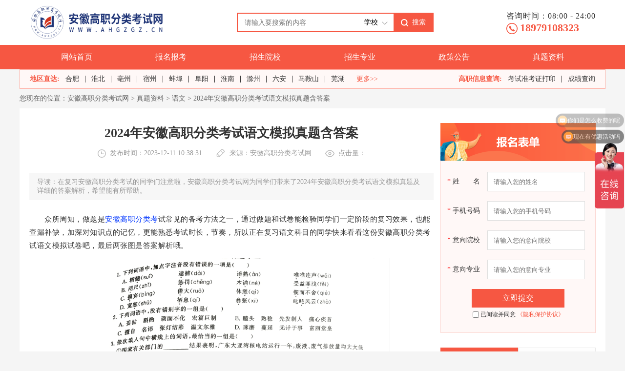

--- FILE ---
content_type: text/html; charset=utf-8
request_url: http://www.ahgzgz.cn/show-1866-906-1.html
body_size: 10677
content:
<!DOCTYPE html>
<html lang="zh-CN">

<head>
  

<meta charset="UTF-8">
<base target="_blank">
<meta name="viewport" content="width=device-width">
<title>2024年安徽高职分类考试语文模拟真题含答案 - 安徽高职分类考试网</title>
<meta name="keywords" content="安徽高职分类考试语文真题">
<meta name="description" content="在复习安徽高职分类考试的同学们注意啦，安徽高职分类考试网为同学们带来了2024年安徽高职分类考试语文模拟真题及详细的答案解析，希望能有所帮助。">
<link rel="stylesheet" href="http://www.ahgzgz.cn/statics/files/css/sbm6.css">
<link rel="stylesheet" href="http://www.ahgzgz.cn/statics/files/css/public.css?1726630374">
    <link rel="stylesheet" href="http://www.ahgzgz.cn/statics/files/css/show.css?1712974211">
</head>

<body>
  <header>
    <div class="head_down">
    <div class="main_body head_down_content">
            <a href="http://www.ahgzgz.cn/" class="logo"><img src="http://www.ahgzgz.cn/uploadfile/2023/0926/20230926035530666.png" alt="安徽高职分类考试网"></a>
            <div class="search_from">
        <label>
          <input type="text" name="search_content" maxlength="200" placeholder="请输入要搜索的内容" class="search_content">
          <div class="search_type">
            <input type="text" name="search_type" value="学校" data-value="school" class="search_type_value" readonly>
            <ul>
              <li data-value="school">学校</li>
              <li data-value="major">专业</li>
              <li data-value="news">文章</li>
            </ul>
          </div>
        </label>
        <button>搜索</button>
      </div>
      <div class="head_down_right">
        <p class="online_time">咨询时间：08:00 - 24:00</p>
        <p class="head_phone">18979108323</p>
      </div>
    </div>
  </div>
  <nav>
    <ul class="main_body">
                  <li><a href="http://www.ahgzgz.cn/">网站首页</a></li>
            <li><a href="http://www.ahgzgz.cn/bmbk/">报名报考</a></li>
            <li><a href="http://www.ahgzgz.cn/schools/">招生院校</a></li>
            <li><a href="http://www.ahgzgz.cn/gzzy/">招生专业</a></li>
            <li><a href="http://www.ahgzgz.cn/kszc/">政策公告</a></li>
            <li><a href="http://www.ahgzgz.cn/ztzl/">真题资料</a></li>
          </ul>
  </nav>
    <div class="min_nav">
  <div class="min_nav_one">
    <ul>
      <li><span>地区直达:</span></li>
                  <li><a href="http://www.ahgzgz.cn/hfs/">合肥</a></li>
                  <li><a href="http://www.ahgzgz.cn/hbs/">淮北</a></li>
                  <li><a href="http://www.ahgzgz.cn/bzs/">亳州</a></li>
                  <li><a href="http://www.ahgzgz.cn/szs/">宿州</a></li>
                  <li><a href="http://www.ahgzgz.cn/bbs/">蚌埠</a></li>
                  <li><a href="http://www.ahgzgz.cn/fys/">阜阳</a></li>
                  <li><a href="http://www.ahgzgz.cn/hns/">淮南</a></li>
                  <li><a href="http://www.ahgzgz.cn/czs/">滁州</a></li>
                  <li><a href="http://www.ahgzgz.cn/las/">六安</a></li>
                  <li><a href="http://www.ahgzgz.cn/mass/">马鞍山</a></li>
                  <li><a href="http://www.ahgzgz.cn/whs/">芜湖</a></li>
          </ul>
    <a href="http://www.ahgzgz.cn/ahdszx/" class="min_nav_one_alink">更多>></a>
  </div>
    <div class="min_nav_two">
    <ul>
      <li><span>高职信息查询:</span></li>
            <li><a href="http://www.ahgzgz.cn/zkzdyxt/">考试准考证打印</a></li>
            <li><a href="http://www.ahgzgz.cn/cjcxxt/">成绩查询</a></li>
          </ul>
  </div>
  </div>      <div class="crumb main_body">

  <span>您现在的位置：</span>

  <!-- 首页 -->
  <a href="http://www.ahgzgz.cn/">安徽高职分类考试网</a>&nbsp;>&nbsp;

  <!-- 路径 -->
  <a href="http://www.ahgzgz.cn/ztzl/">真题资料</a>&nbsp;>&nbsp;<a href="http://www.ahgzgz.cn/yw/">语文</a> 
    <!-- 文章 -->
  &nbsp;>&nbsp;<span>2024年安徽高职分类考试语文模拟真题含答案</span>
  
  
</div>  </header>  <main class="main_body">
    <div class="main_left">
      <article>
        <header>
          <h1>2024年安徽高职分类考试语文模拟真题含答案</h1>
          <div class="article_infos">
            <div class="time">
              <svg viewBox="0 0 1024 1024">
                <path d="M512 938.666667A426.666667 426.666667 0 1 0 512 85.333333a426.666667 426.666667 0 0 0 0 853.333334z m0 85.333333A512 512 0 1 1 512 0a512 512 0 0 1 0 1024z"></path>
                <path d="M426.666667 512m42.666666 0l256 0q42.666667 0 42.666667 42.666667l0 0q0 42.666667-42.666667 42.666666l-256 0q-42.666667 0-42.666666-42.666666l0 0q0-42.666667 42.666666-42.666667Z"></path>
                <path d="M512 256m0 42.666667l0 256q0 42.666667-42.666667 42.666666l0 0q-42.666667 0-42.666666-42.666666l0-256q0-42.666667 42.666666-42.666667l0 0q42.666667 0 42.666667 42.666667Z"></path>
              </svg>
              <span>发布时间：</span>
              <time datetime="2023-12-11 10:38:31">2023-12-11 10:38:31</time>
            </div>
            <address class="author">
              <svg viewBox="0 0 1024 1024">
                <path d="M890.092308 236.307692L756.184615 102.4C708.923077 47.261538 630.153846 47.261538 582.892308 102.4L118.153846 559.261538c-15.753846 15.753846-23.630769 39.384615-23.630769 63.015385v212.676923c0 39.384615 23.630769 63.015385 63.015385 63.015385h212.676923c23.630769 0 39.384615-7.876923 55.138461-23.630769l456.861539-456.861539c55.138462-55.138462 55.138462-133.907692 7.876923-181.169231zM157.538462 827.076923V622.276923c0 7.876923 0 7.876923 7.876923 15.753846l189.046153 189.046154H157.538462z m267.815384-39.384615l-15.753846-15.753846-196.923077-189.046154-15.753846-15.753846 307.2-307.2 220.553846 220.553846L425.353846 787.692308z m417.476923-425.353846l-70.892307 78.76923L551.384615 220.553846l70.892308-70.892308c23.630769-23.630769 63.015385-23.630769 86.646154 0l133.907692 133.907693c23.630769 15.753846 23.630769 55.138462 0 78.769231z"></path>
              </svg>
              <span>来源：</span>
              <span>安徽高职分类考试网</span>
            </address>
            <div class="hits">
              <svg viewBox="0 0 1117 1024">
                <path d="M1108.945455 470.109091C1099.636364 453.818182 915.781818 93.090909 559.709091 93.090909S19.781818 453.818182 10.472727 470.109091c-13.963636 25.6-13.963636 58.181818 0 83.781818 9.309091 16.290909 193.163636 377.018182 549.236364 377.018182s539.927273-360.727273 549.236364-377.018182c11.636364-25.6 11.636364-58.181818 0-83.781818zM559.709091 837.818182C257.163636 837.818182 94.254545 512 94.254545 512S257.163636 186.181818 559.709091 186.181818s465.454545 325.818182 465.454545 325.818182-162.909091 325.818182-465.454545 325.818182z"></path>
                <path d="M559.709091 325.818182c-102.4 0-186.181818 83.781818-186.181818 186.181818s83.781818 186.181818 186.181818 186.181818 186.181818-83.781818 186.181818-186.181818-83.781818-186.181818-186.181818-186.181818z m0 279.272727c-51.2 0-93.090909-41.890909-93.090909-93.090909s41.890909-93.090909 93.090909-93.090909 93.090909 41.890909 93.090909 93.090909-41.890909 93.090909-93.090909 93.090909z"></path>
              </svg>
              <span>点击量：</span>
              <span id="hits"></span>
            </div>
          </div>
        </header>
                <section class="introduction">
          <p>导读：在复习安徽高职分类考试的同学们注意啦，安徽高职分类考试网为同学们带来了2024年安徽高职分类考试语文模拟真题及详细的答案解析，希望能有所帮助。</p>
        </section>
                <section class="content">
          <p><p>　　众所周知，做题是<a href="http://www.ahgzgz.cn/" target="_self">安徽高职分类考</a>试常见的备考方法之一，通过做题和试卷能检验同学们一定阶段的复习效果，也能查漏补缺，加深对知识点的记忆，更能熟悉考试时长，节奏，所以正在复习语文科目的同学快来看看这份安徽高职分类考试语文模拟试卷吧，最后两张图是答案解析哦。</p><p style="text-align: center;"><img src="/uploadfile/2023/1211/20231211104610659.png" width="651" height="774" border="0" vspace="0" alt="安徽高职分类考试语文真题" style="width: 651px; height: 774px;"/><br/><img src="/uploadfile/2023/1211/20231211104616491.png" width="645" height="852" border="0" vspace="0" alt="安徽高职分类考试语文真题" style="width: 645px; height: 852px;"/><br/><img src="/uploadfile/2023/1211/20231211104621312.png"/><br/><img src="/uploadfile/2023/1211/20231211104627260.png" width="653" height="837" border="0" vspace="0" alt="安徽高职分类考试语文真题" style="width: 653px; height: 837px;"/><br/><img src="/uploadfile/2023/1211/20231211104634735.png"/><br/><img src="/uploadfile/2023/1211/20231211104642273.png" width="652" height="794" border="0" vspace="0" alt="安徽高职分类考试语文真题" style="width: 652px; height: 794px;"/><br/><img src="/uploadfile/2023/1211/20231211104648483.png"/><br/><img src="/uploadfile/2023/1211/20231211104655140.png" width="864" height="757" border="0" vspace="0" alt="安徽高职分类考试语文真题" style="width: 864px; height: 757px;"/><br/></p><p>　　以上就是“2024年安徽高职分类考试语文模拟真题含答案”的全部内容，更多关于安徽高职分类考试的相关内容，如<a href="http://www.ahgzgz.cn/ztzl/" target="_self">安徽高职分类考试真题资料</a>、报名时间、考试时间、复习备考、报名流程、分数线、报考条件、职业技能测试、志愿填报、考试政策、考试科目、安徽高职分类考试成绩查询等敬请关注安徽高职分类考试网。</p></p>
        </section>
        <footer>
          <section class="prev_and_next">
            <a href="http://www.ahgzgz.cn/show-1866-793-1.html">上一篇：2024年安徽高职分类考试语文科目模拟冲刺真题</a>
            <a href="http://www.ahgzgz.cn/show-1866-908-1.html">下一篇：2024年安徽高职分类考试语文真题模拟试卷</a>
          </section>
          <section class="statement">
                                                <p>安徽高职分类考试网申明：</p>
                                                <p>(一) 由于各方面情况的调整与变化本网提供的考试信息仅供参考，敬请以教育考试院及院校官方公布的正式信息为准。</p>
                                                <p>(二) 本网注明信息来源为其他媒体的稿件均为转载体，免费转载出于非商业性学习目的，版权归原作者所有。如有内容与版权问题等请与本站联系。联系方式：邮件1227136834@qq.com</p>
                                                <p>(三) 未经授权不得转载，如需转载请注明出处。</p>
                                  </section>
        </footer>
      </article>
      <section class="relevant_article">
        <div class="box_title">
          <p>相关文章推荐</p>
        </div>
        <div class="ra_content">
          <div class="index_article_cate_content">
            <ul class="iacc_son">
              <!-- 最新更新文章 -->
                                                                                    <li class="iaccs_one">
                <a href="http://www.ahgzgz.cn/show-1869-2270-1.html"><img src="/uploadfile/2025/0416/20250416031443943.jpg" alt="安徽2025年高职招生考试时间以及注意事项！"></a>
                <div>
                  <a href="http://www.ahgzgz.cn/show-1869-2270-1.html" class="iaccs_one_tle">安徽2025年高职招生考试时间以及注意事项！</a>
                  <span class="iaccs_one_des">安徽高职网建议考生密切关注2024年底至2025年初的官方...<a href="http://www.ahgzgz.cn/show-1869-2270-1.html">查看详情>></a></span>
                </div>
              </li>
                                                        <li><a href="http://www.ahgzgz.cn/show-1878-2269-1.html">合肥高职院校专业推荐！</a><span>2025-04-14</span></li>
                                                        <li><a href="http://www.ahgzgz.cn/show-1877-2268-1.html">安徽高职单招落榜了怎么办？</a><span>2025-04-11</span></li>
                                                        <li><a href="http://www.ahgzgz.cn/show-1877-2267-1.html">2025年安徽高职报考专业推荐！</a><span>2025-04-07</span></li>
                                                        <li><a href="http://www.ahgzgz.cn/show-1859-2266-1.html">安徽春招高职学校推荐！</a><span>2025-04-03</span></li>
                                                        <li><a href="http://www.ahgzgz.cn/show-1859-2265-1.html">在选择安徽高职之前需要注意什么？</a><span>2025-04-02</span></li>
                                        </ul>
          </div>
          <div class="index_article_cate_content">
            <ul class="iacc_son">
              <!-- 地市资讯 -->
                                                                                      <li class="iaccs_one">
                <a href="http://www.ahgzgz.cn/show-1878-271-1.html"><img src="/uploadfile/2023/0915/20230915024734654.png" alt="安徽合肥市分类考试报名时间"></a>
                <div>
                  <a href="http://www.ahgzgz.cn/show-1878-271-1.html" class="iaccs_one_tle">安徽合肥市分类考试报名时间</a>
                  <span class="iaccs_one_des">安徽分类考试网​分享：安徽合肥市分类考试报名时间，...<a href="http://www.ahgzgz.cn/show-1878-271-1.html">查看详情>></a></span>
                </div>
              </li>
                                                        <li><a href="http://www.ahgzgz.cn/show-1878-276-1.html">安徽合肥市分类考试报名条件</a><span>2023-09-15</span></li>
                                                        <li><a href="http://www.ahgzgz.cn/show-1878-290-1.html">安徽合肥市分类考试报考流程</a><span>2023-09-15</span></li>
                                                        <li><a href="http://www.ahgzgz.cn/show-1878-298-1.html">安徽合肥市分类考试志愿填报办法</a><span>2023-09-15</span></li>
                                                        <li><a href="http://www.ahgzgz.cn/show-1878-311-1.html">安徽合肥市分类考试入学测试办法</a><span>2023-09-15</span></li>
                                                        <li><a href="http://www.ahgzgz.cn/show-1878-903-1.html">合肥高职分类考试高考补报名时间即将开始</a><span>2023-12-11</span></li>
                                        </ul>
          </div>
        </div>
      </section>
    </div>

    <aside class="main_right" >
      <div class="list_register">
  <img src="http://www.ahgzgz.cn/statics/files/img/list_register.png" alt="list_register">
  <div class="list_register_content">
    <label>
      <span>姓&emsp;&emsp;名</span>
      <input type="text" name="lr_name" maxlength="25" placeholder="请输入您的姓名">
    </label>
    <label>
      <span>手机号码</span>
      <input type="text" name="lr_phone" maxlength="11" placeholder="请输入您的手机号码" oninput="this.value = this.value.replace(/[^0-9]/g, '')">
    </label>
    <label>
      <span>意向院校</span>
      <input type="text" name="lr_school" maxlength="100" placeholder="请输入您的意向院校">
    </label>
    <label>
      <span>意向专业</span>
      <input type="text" name="lr_major" maxlength="100" placeholder="请输入您的意向专业">
    </label>
    <button>立即提交</button>
    <div class="read_privacy">
      <input type="checkbox" name="privacy_agree">
      <p>已阅读并同意 <span class="other_privacy_view">《隐私保护协议》</span></p>
    </div>
  </div>
</div>      <div class="wechat_qrcode">
  <div class="wechat_qrcode_tltle">
        <p class="wqt_active">考生交流群</p>
        <p class="">微信公众号</p>
      </div>
    <div class="wechat_qrcode_content">
    <img src="/uploadfile/2024/1104/20241104101627297.png" alt="考生交流群">
    <p>扫一扫进入考生交流群</p>
    <span>扫一扫进入考生交流群，获取考试相关资讯！</span>
  </div>
    <div class="wechat_qrcode_content">
    <img src="/uploadfile/2023/1206/20231206103004176.jpg" alt="微信公众号">
    <p>扫一扫关注微信公众号</p>
    <span>关注微信公众号，获取最新安徽高职分类考试资讯！</span>
  </div>
  </div>      <div class="rcmd_school">
        <div class="box_title">
          <p>热招院校推荐</p>
        </div>
        <ul class="rcmd_school_content">
                              <li>
            <a href="http://www.ahgzgz.cn/ahgfkjzyxy/"><img src="/uploadfile/2023/0912/20230912035053283.jpg" alt="安徽国防科技职业学院"></a>
            <div>
              <a href="http://www.ahgzgz.cn/ahgfkjzyxy/">安徽国防科技职业学院</a>
              <p>公办 | 理工类 | 专科</p>
            </div>
          </li>
                              <li>
            <a href="http://www.ahgzgz.cn/aqyygdzkxx/"><img src="/uploadfile/2023/0912/20230912035130137.jpg" alt="安庆医药高等专科学校"></a>
            <div>
              <a href="http://www.ahgzgz.cn/aqyygdzkxx/">安庆医药高等专科学校</a>
              <p>公办 | 医药类 | 专科</p>
            </div>
          </li>
                              <li>
            <a href="http://www.ahgzgz.cn/ahjdzyjsxy/"><img src="/uploadfile/2023/0912/20230912035149978.jpg" alt="安徽机电职业技术学院"></a>
            <div>
              <a href="http://www.ahgzgz.cn/ahjdzyjsxy/">安徽机电职业技术学院</a>
              <p>公办 | 理工类 | 专科</p>
            </div>
          </li>
                              <li>
            <a href="http://www.ahgzgz.cn/maszyjsxy/"><img src="/uploadfile/2023/0912/20230912035206279.jpg" alt="马鞍山职业技术学院"></a>
            <div>
              <a href="http://www.ahgzgz.cn/maszyjsxy/">马鞍山职业技术学院</a>
              <p>公办 | 理工类 | 专科</p>
            </div>
          </li>
                              <li>
            <a href="http://www.ahgzgz.cn/ahsjzyxy/"><img src="/uploadfile/2023/0912/20230912035230704.jpg" alt="安徽审计职业学院"></a>
            <div>
              <a href="http://www.ahgzgz.cn/ahsjzyxy/">安徽审计职业学院</a>
              <p>公办 | 财经类 | 专科</p>
            </div>
          </li>
                    <li><a href="http://www.ahgzgz.cn/schools/">查看更多>></a></li>
        </ul>
      </div>
      <div class="rcmd_major">
        <div class="box_title">
          <p>热门专业</p>
        </div>
        <ul class="rcmd_major_content">
                    <li><a href="http://www.ahgzgz.cn/show-2331-290-1.html" title="口腔医学技术">口腔医学技术</a></li>
                    <li><a href="http://www.ahgzgz.cn/show-2300-153-1.html" title="宠物医疗技术">宠物医疗技术</a></li>
                    <li><a href="http://www.ahgzgz.cn/show-2115-192-1.html" title="医学影像技术">医学影像技术</a></li>
                    <li><a href="http://www.ahgzgz.cn/show-2316-220-1.html" title="临床医学">临床医学</a></li>
                    <li><a href="http://www.ahgzgz.cn/show-2133-503-1.html" title="机场运行服务与管理">机场运行服务与管理</a></li>
                    <li><a href="http://www.ahgzgz.cn/show-2151-10-1.html" title="城市轨道交通运营管理">城市轨道交通运营管理</a></li>
                    <li><a href="http://www.ahgzgz.cn/show-2248-6-1.html" title="护理">护理</a></li>
                    <li><a href="http://www.ahgzgz.cn/show-2110-596-1.html" title="城市轨道交通运营管理">城市轨道交通运营管理</a></li>
                  </ul>
      </div>
    </aside>
  </main>
  <footer>
            
                    <div class="side_menu_right_box">
  <ul class="side_menu_right">
            <li>
            <a href="http://www.ahgzgz.cn/kf/" class="smr_item">
        <img src="/uploadfile/2024/0206/20240206042652206.png" alt="在线咨询" class="smr_icon">
        <span>在线咨询</span>
      </a>
          </li>
        <li>
            <div class="smr_item">
        <img src="/uploadfile/2024/0319/20240319023207635.png" alt="小助手" class="smr_icon">
        <span>小助手</span>
        <img src="/uploadfile/2024/0319/20240319023046689.jpg" alt="小助手二维码" class="smr_qrcode">
      </div>
          </li>
        <li>
            <div class="smr_item">
        <img src="/uploadfile/2024/0206/20240206042920435.png" alt="小程序" class="smr_icon">
        <span>小程序</span>
        <img src="/uploadfile/2024/0102/20240102114431216.jpg" alt="小程序二维码" class="smr_qrcode">
      </div>
          </li>
        <li>
            <div class="smr_item">
        <img src="/uploadfile/2024/0206/20240206042604346.png" alt="公众号" class="smr_icon">
        <span>公众号</span>
        <img src="/uploadfile/2023/1206/20231206103004176.jpg" alt="公众号二维码" class="smr_qrcode">
      </div>
          </li>
      </ul>
  <button class="close_menu_right">
    <svg viewBox="0 0 1025 1024">
      <path d="M511.978705 1024C229.689806 1024 0 794.310194 0 511.978705 0 229.689806 229.689806 0 511.978705 0s511.978705 229.689806 511.978705 511.978705c0.04259 282.331489-229.647215 512.021295-511.978705 512.021295z m0-945.505968c-239.017094 0-433.484673 194.467579-433.484673 433.442082 0 239.017094 194.467579 433.527264 433.484673 433.527264 239.017094 0 433.484673-194.467579 433.484673-433.527264 0-238.974504-194.424989-433.442083-433.484673-433.442082z"></path>
      <path d="M561.681654 511.978705l151.749449-152.175353a35.946263 35.946263 0 0 0 0-50.725117 35.690721 35.690721 0 0 0-50.597347 0L511.084307 461.296178 359.334858 309.120825a35.690721 35.690721 0 0 0-50.597346 0 35.946263 35.946263 0 0 0 0 50.725118l151.749449 152.175352-151.749449 152.132762a35.775902 35.775902 0 1 0 50.597346 50.725118L511.084307 562.703822l151.749449 152.175353a35.775902 35.775902 0 1 0 50.597347-50.725118l-151.749449-152.175352z"></path>
    </svg>
  </button>
</div>
              
  <div class="privacy" style="display: none;">
  <div class="privacy_centainer">
    <p class="privacy_title">隐私保护协议</p>
    <div class="privacy_content">
      <p style="white-space: normal;">　　鉴于网络的特性，本网站将无可避免地与您产生直接或间接的互动关系，故特此说明本网站对用户个人信息所采取的收集、使用和保护政策，请您务必仔细阅读：</p><p style="white-space: normal;">　　您理解并同意：我们将在本政策中依次向您说明每项功能可能收集的个人信息范围、收集目的、收集方式，以及拒绝提供个人信息可能导致的结果。请您知悉，您拒绝提供各项功能实现所必要的对应信息时，仍然可以查看网站各栏目信息。我们会遵循正当、合法、必要的原则，出于本政策所述的以下目的，收集和使用您在使用我们服务过程中主动提供或因使用我们产品和/或服务而产生的个人信息。如果我们要将您的个人信息用于本政策未载明的其他用途，或基于特定目的将已经收集的信息用于其他目的，我们将以合理的方式向您告知，并在使用前再次征得您的同意。</p><p style="white-space: normal;">　　一、个人信息的收集和使用</p><p style="white-space: normal;">　　我们根据合法、正当、必要的原则，仅收集为您提供服务所必要的信息。包括：</p><p style="white-space: normal;">　　1、您在使用我们服务时主动提供的信息</p><p style="white-space: normal;">　　(2)您通过电话咨询方式提供的姓名、电话、住址、微信/QQ、备注等信息。</p><p style="white-space: normal;">　　(3)您在使用网上咨询服务所提供的姓名、电话、住址、微信/QQ、备注等信息。</p><p style="white-space: normal;">　　(4)您参与我们线上活动时填写的调查问卷中可能包含您的姓名、电话、地址等信息。</p><p style="white-space: normal;">　　我们的部分服务可能需要您提供特定的个人敏感信息来实现特定功能。</p><p style="white-space: normal;">　　若您选择不提供该类信息，则可能无法正常使用服务中的特定功能，但不影响您使用服务中的其他功能。政策所述目的和方式来处理您的个人敏感信息。</p><p style="white-space: normal;">　　本次报名数据服务由本网站提供，本网站不承担由于内容的不一致性所引起的一切争议和法律责任，报名结果以最终辅导报名系统为准。</p><p style="white-space: normal;">　　2、信息使用用途</p><p style="white-space: normal;">　　我们严格遵守法律法规的规定及与用户的约定，将收集的信息用于以下用途。若我们超出以下用途使用您的信息，我们将再次向您进行说明，并征得您的同意。</p><p style="white-space: normal;">　　报考层次：方便我们快速匹配对应客服，提供更加准确、快捷的服务。</p><p style="white-space: normal;">　　报考专业：方便我们快速匹配对应客服，提供更加准确、快捷的服务。</p><p style="white-space: normal;">　　报考院校：方便我们快速匹配对应客服，提供更加准确、快捷的服务。</p><p style="white-space: normal;">　　姓名：方便客服对您身份的确认，避免产生不必要误会。</p><p style="white-space: normal;">　　移动电话：电话号码是客服联系您唯一的途径，请放心，您的电话号码会严格保密</p><p style="white-space: normal;">　　当前学历：学历是印证你是否提交通过的门槛，也是客服对您做一个初步评判，快速匹配对应客服。</p><p style="white-space: normal;">　　报考支付：您在网站上进行报名支付时，您可以选择微信及支付宝等合作方所提供的服务进行支付。我们需要收集您的报名支付信息、对账信息及其他法律要求的必要信息并与这些合作机构共享，以确认您的支付指令并帮助您完成支付。</p><p style="white-space: normal;">　　为了让您有更好的体验、改善我们的服务或经您同意的其他用途，在符合相关法律法规的前提下，我们可能将通过某些服务所收集的信息用于我们的其他服务。例如，将您在使用我们某项服务时的信息，用于另一项服务中向您展示个性化的内容或广告、用于用户研究分析与统计等服务。</p><p style="white-space: normal;">　　二、我们如何存储信息</p><p style="white-space: normal;">　　1、信息存储的地点</p><p style="white-space: normal;">　　我们会按照法律法规规定，将收集的用户个人信息存储于中国境内。</p><p style="white-space: normal;">　　2、信息存储的期限</p><p style="white-space: normal;">　　一般而言，我们仅为实现目的所必需的时间保留您的个人信息，在超过上述期限后，我们会您的信息进行删除或进行匿名化处理。如果法律、行政法规规定的保存期限未届满，或者删除个人信息从技术上难以实现的，我们会停止除储存和除去必要的安全保护措施之外的个人信息处理。</p><p style="white-space: normal;">　　3、安全措施</p><p style="white-space: normal;">　　为了保障您的信息安全，我们将按照行业通行标准，努力采取合理的物理、电子和管理方面的安全措施来保护您的信息，并尽商业上的合理，努力使您的信息不会被泄混、毁损或者丢失。您个人信息的访问权限仅限于为根本政策完成工作任务，或进行技术维护工作。需要处理您人信息的人员，我们收集的信息保存于不向公众开放的安全运行环境之中，为避免访问，我们将其保存在有防火墙保护并可能加密的服务器之中。</p><p style="white-space: normal;">　　我们努力为用户的信息安全提供保障，以防止信息的丢失、不当使用、篡改、未经授权访问或披露。</p><p style="white-space: normal;">　　我们仅在本《隐私政策》所述目的所必需的期间和法律法规要求的时限内保留您的个人信息。</p><p style="white-space: normal;">　　本网站将对您所提供的资料进行严格的管理及保护，本网站将使用相应的技术，防止您的个人资料丢失、被盗用或遭篡改。</p><p style="white-space: normal;">　　当政府机关依照法定程序要求本网站披露个人资料时，本网站将根据执法单位之要求或为公共安全之目的提供个人资料。在此情况下之任何披露，本网站均得免责。</p><p style="white-space: normal;">　　由于您将用户密码告知他人或与他人共享注册账户，由此导致的任何个人资料泄露。任何由于计算机问题、黑客攻击、计算机病毒侵入或发作、因政府管制而造成的暂时性关闭等影响网络正常经营之不可抗力而造成的个人资料泄露、丢失、被盗用或被篡改情况时本网站亦无须承担任何责任。</p><p style="white-space: normal;">　　三、未成年人保护</p><p style="white-space: normal;">　　本网站将建立和维持一合理的程序，以保护未成年人个人资料的保密性及安全性。本网站郑重声明：任何16岁以下的未成年人参加网上活动应事先得到家长或其法定监护人的可经查证的同意。若您是未成年人的监护人，当您对您所监护的未成年人的个人信息有相关疑问时，请通过与我们联系。</p><p style="white-space: normal;">　　四、适用范围</p><p style="white-space: normal;">　　我们的所有服务均适用本政策。但某些服务有其特定的隐私指引/声明，该特定隐私指引/声明更具体地说明我们在该服务中如何处理您的信息。如本政策与特定服务的隐私指引/声明有不一致之处，请以该特定隐私指引/声明为准。</p><p style="white-space: normal;">　　您必须完全同意以上协议才能使用本网站的在线报名服务。</p><p style="white-space: normal;">　　五、您的权利</p><p style="white-space: normal;">　　1.查阅</p><p style="white-space: normal;">　　您可以联系我们以查阅您的个人信息。</p><p style="white-space: normal;">　　2、删除权</p><p style="white-space: normal;">　　如果您主动删除您的个人信息，我们将依据法律法规规定删除您的信息作匿名化处理.</p><p style="white-space: normal;">　　六、适用法律</p><p style="white-space: normal;">　　本隐私政策适用中华人民共和国法律</p><p style="white-space: normal;">　　七、变更</p><p style="white-space: normal;">　　我们会适时对本隐私政策进行修订，公司会将修改后的隐私政策予以发布，但未经您明确同意，我们不会削减您按照本隐私政策所应享有的权利。若您在新版本和政策生效后继续使用本服务，即表示同意接受经修订的隐私政策的约束。</p><p style="white-space: normal;">　　八、关于免责</p><p style="white-space: normal;">　　就下列相关事宜的发生，本网站不承担任何法律责任：</p><p style="white-space: normal;">　　本网站根据法律规定或相关政府的要求提供您的个人信息;</p><p style="white-space: normal;">　　由于您将用户密码告知他人或与他人共享注册帐户，由此导致的任何个人信息的泄漏，或其他非因本网站原因导致的个人信息的泄漏;</p><p style="white-space: normal;">　　任何第三方根据本网站各服务条款及声明中所列明的情况使用您的个人信息，由此所产生的纠纷;</p><p style="white-space: normal;">　　任何由于黑客攻击、电脑病毒侵入或政府管制而造成的暂时性网站关闭;</p><p style="white-space: normal;">　　因不可抗力导致的任何后果;</p><p style="white-space: normal;">　　本网站在各服务条款及声明中列明的使用方式或免责情形。</p><p style="white-space: normal;">　　本网站会不时更新本隐私权声明。更新时，我们还会修改隐私权声明顶部的&quot;最近更新&quot;的日期。</p><p style="white-space: normal;">　　九、联系我们</p><p style="white-space: normal;">　　我们设立了专门的个人信息保护团队和个人信息保护负责人，如果你对本隐私政策或个人信息保护相关事宜有任何疑问或投诉、建议时，你可以通过邮箱【1105058242@qq.com】与我们联系：</p><p style="white-space: normal;">　　我们将尽快审核所涉问题，并在收到你的投诉反馈后的十五天内予以回复，感谢你的理解。</p>    </div>
    <button>已阅读并同意</button>
  </div>
</div>  <div class="main_body foot_infos">
                                <dl>
      <dt>关于我们</dt>
            <dd><a href="http://www.ahgzgz.cn/aboutus/" rel="">网站动态</a></dd>
            <dd><a href="http://www.ahgzgz.cn/ystk/" rel="">隐私协议</a></dd>
            <dd><a href="http://www.ahgzgz.cn/mzsm/" rel="">免责声明</a></dd>
            <dd><a href="http://www.ahgzgz.cn/lxwm/" rel="">联系我们</a></dd>
          </dl>
        <dl>
      <dt>本站热点</dt>
            <dd><a href="http://www.ahgzgz.cn/schools/" rel="">安徽高职分类招生院校</a></dd>
            <dd><a href="http://www.ahgzgz.cn/gzzy/" rel="">安徽高职分类招生专业</a></dd>
            <dd><a href="http://www.ahgzgz.cn/show-1875-526-1.html" rel="">安徽高职分类招生报考条件</a></dd>
            <dd><a href="http://www.ahgzgz.cn/ahdszx/" rel="">安徽高职分类招生简章</a></dd>
          </dl>
        <dl>
      <dt>本站推荐</dt>
            <dd><a href="http://www.ahgzgz.cn/kssj/" rel="">安徽高职分类考试时间</a></dd>
            <dd><a href="http://www.ahgzgz.cn/show-1877-377-1.html" rel="">安徽高职分类招生对象</a></dd>
            <dd><a href="http://www.ahgzgz.cn/bkzn/" rel="">安徽高职分类报考指南</a></dd>
            <dd><a href="http://www.ahgzgz.cn/kszc/" rel="">安徽高职分类招生政策</a></dd>
          </dl>
        <dl>
      <dt>安徽高职分类考试小程序</dt>
      <dd>关注小程序，获取最新高职分类考试资讯！</dd>
      <dd><img src="/uploadfile/2024/0102/20240102114431216.jpg" alt="安徽高职分类考试小程序"></dd>
    </dl>
  </div>
  <div class="friendly_links">
              </div>
  <div class="foot_copyright">
    <small>&copy;Copyright 2012 - 2026 <a href="http://www.ahgzgz.cn/">安徽高职分类考试网</a> www.ahgzgz.cn All Rights Reserved | <a href="http://www.ahgzgz.cn/sitemaps.html">网站导航</a></small>
    <small>声明：本站为安徽高职分类考试民间交流网站，权威官方信息请各位考生以安徽教育招生考试院新通知为准。</small>
    <small>网站地址：安徽合肥市包河区徽州大道信旺九华国际2616 咨询电话：18979108323 合作洽谈：18979108323 杨老师</small>
    <small>版权所有：合肥传爱教育咨询有限公司&emsp;ICP证：<a href="https://beian.miit.gov.cn/" rel="nofollow">皖ICP备19014010号-28</a></small>
    <small>本站图片均来自于网络，如有侵权，请发送邮件到1227136834@qq.com进行处理</small>
        <small class="gwab">
      <img src="http://www.ahgzgz.cn/statics/files/img/gwab.png" alt="公网安备图标">
      <a href="https://beian.mps.gov.cn/#/query/webSearch?code=34010402704043" rel="external nofollow">皖公网安备34010402704043号</a>    </small>
      </div>
</footer>

<script>let gsid = "12";</script>
<script src="http://www.ahgzgz.cn/statics/files/js/sbm6.js"></script>
<script src="http://www.ahgzgz.cn/statics/files/js/jqm.js"></script>
<script src="http://www.ahgzgz.cn/statics/files/js/JSEncrypt.js"></script>
<script src="http://www.ahgzgz.cn/statics/files/js/CryptoJS.js"></script>
<script src="http://www.ahgzgz.cn/statics/files/js/Encryption.js"></script>
<script src="http://www.ahgzgz.cn/statics/files/js/public.js?1726630488"></script>



<script>
var _hmt = _hmt || [];
(function() {
  var hm = document.createElement("script");
  hm.src = "https://hm.baidu.com/hm.js?611d1ac9f8c91d027ba5383ce13ef5db";
  var s = document.getElementsByTagName("script")[0]; 
  s.parentNode.insertBefore(hm, s);
})();
</script>
  <script src="http://www.ahgzgz.cn/api.php?op=count&id=906&modelid=58"></script>
</body>

</html>

--- FILE ---
content_type: text/css
request_url: http://www.ahgzgz.cn/statics/files/css/public.css?1726630374
body_size: 4262
content:
/* 初始化样式开始 */
body {
  min-width: 1200px;
  margin: 0;
  color: #333;
  background-color: #f5f5f5;
}

body img {
  user-select: none;
}

ul,
ol,
li {
  margin: 0;
  padding: 0;
  list-style: none;
}

p,
dl,
dd {
  margin: 0;
}

h1,
h2,
h3,
h4 {
  margin: 0;
  font-size: 100%;
}

img {
  border: none;
}

a {
  color: #333;
  text-decoration: none;
}

a:active,
a:hover {
  outline: none;
}

a:hover {
  text-decoration: underline;
}

table {
  width: initial;
  max-width: 100%;
  border-collapse: collapse;
  table-layout: fixed;
  border-spacing: 0;
}

th,
td {
  padding: 8px;
  text-align: center;
  box-sizing: border-box;
  border: 1px solid #eee;
}

button,
input {
  outline: none;
  box-sizing: border-box;
  padding: 0;
  border: none;
  background: none;
}

/* 初始化样式结束 */


/* 头部开始 */

.main_body {
  width: 1200px;
  margin: 0 auto;
}

.head_up_content {
  height: 32px;
  display: flex;
  align-items: center;
  justify-content: space-between;
  padding: 0 20px;
  box-sizing: border-box;
}

.head_up p {
  font-size: 12px;
}

.head_up a:hover {
  text-decoration-color: #F65742;
}

.head_down {
  background-color: #fff;
}

.head_down_content {
  height: 92px;
  display: flex;
  align-items: center;
  justify-content: space-between;
  padding: 0 20px;
  box-sizing: border-box;
}

.logo,
.logo img {
  display: block;
  height: 70px;
}

.search_from {
  width: 403px;
  height: 40px;
  background: #FFFFFF;
  border: 2px solid #F65742;
  box-sizing: border-box;
  display: flex;
  align-items: center;
  justify-content: space-between;
}

.search_from label {
  flex: 1;
  height: 100%;
  display: flex;
  align-items: center;
  justify-content: space-between;
}

.search_content {
  flex: 1;
  font-size: 14px;
  height: 100%;
  padding: 0 21px 0 14px;
}

.search_from button {
  width: 80px;
  height: 100%;
  flex-shrink: 0;
  cursor: pointer;
  font-size: 14px;
  color: #FFFFFF;
  padding-left: 23px;
  background: #F65742 url(/statics/files/img/search_btn.png) no-repeat;
  background-position: 15px 11px;
}

.search_from button:hover {
  background-color: rgb(235, 64, 42);
}

.search_type {
  width: 60px;
  height: 100%;
  display: flex;
  flex-direction: column;
  position: relative;
}

.search_type ul {
  flex-shrink: 0;
  width: 74px;
  display: none;
  border: 1px solid #F65742;
  background-color: #fff;
  position: relative;
  right: 16px;
  top: 1px;
}

.search_type ul li {
  font-size: 14px;
  line-height: 26px;
  padding-left: 16px;
}

.search_type ul li:hover {
  color: #fff;
  background-color: #F65742;
}

.search_type_value {
  width: 100%;
  height: 100%;
  flex-shrink: 0;
  font-size: 14px;
  cursor: default;
  background: url(/statics/files/img/search_icon.png) no-repeat;
  background-position: 36px 16px;
}

.search_type_value:focus {
  color: #F65742;
}

.online_time {
  font-size: 16px;
  letter-spacing: 1px;
}

.head_phone {
  font-size: 22px;
  font-weight: bold;
  color: #F65742;
  padding-left: 28px;
  background: url(/statics/files/img/head_phone.png) no-repeat;
  background-position: 0 3px;
}

nav {
  width: 100%;
  height: 50px;
  background-color: #F65742;
}

nav ul {
  display: flex;
  align-items: center;
  box-sizing: border-box;
  padding: 0 20px;
}

nav ul li {
  flex: 1;
  line-height: 50px;
}

nav ul li a {
  display: block;
  width: 100%;
  height: 100%;
  color: #fff;
  text-align: center;
  text-decoration: none;
}

nav ul li a:hover {
  text-decoration: none;
  background-color: #EA3A23;
}

nav .nav_school_title {
  flex: initial;
  width: 310px;
  color: #fff;
  text-align: center;
  font-weight: bold;
  background-color: #EA3A23;
}

/* 头部结束 */


/* 底部开始 */

body > footer {
  background-color: #333;
}

body > footer a:hover {
  text-decoration-color: #F65742;
}

.foot_infos {
  display: flex;
  padding: 34px 20px 0;
  box-sizing: border-box;
}

.foot_infos dl {
  flex: 1;
}

.foot_infos dl:last-child dd {
  color: #999;
  font-size: 14px;
}

.foot_infos dt {
  font-size: 16px;
  font-weight: 500;
  color: #FFFFFF;
  position: relative;
  margin-bottom: 42px;
}

.foot_infos dt::after {
  content: "";
  display: block;
  width: 20px;
  height: 4px;
  background-color: #fff;
  position: absolute;
  bottom: -16px;
}

.foot_infos dd {
  margin-bottom: 15px;
}

.foot_infos dd:last-child {
  margin-bottom: 0;
}

.foot_infos dd a {
  color: #999;
  font-size: 14px;
}

.foot_infos dd img {
  width: 120px;
  height: 120px;
}

.foot_copyright {
  border-top: 1px solid #515151;
  padding: 14px 0 23px;
}

.foot_copyright small {
  display: block;
  font-size: 12px;
  line-height: 21px;
  text-align: center;
  color: #868686;
}

.foot_copyright small a {
  color: #868686;
}

.foot_copyright small.gwab img {
  width: 16px;
  vertical-align: text-bottom;
}

.friendly_links {
  padding: 12px 0;
  display: flex;
  align-items: center;
}

.friendly_links ul {
  display: flex;
  flex-wrap: wrap;
  padding: 0 20px;
  box-sizing: border-box;
}

.friendly_links ul li,
.friendly_links ul a {
  height: 14px;
  line-height: 14px;
  display: flex;
  color: #999;
  font-size: 14px;
}

.friendly_links ul li {
  margin: 5px 0;
}

.friendly_links ul li:first-child {
  color: #ffffff;
  font-size: 16px;
}

.friendly_links ul li + li::after {
  content: "";
  width: 1px;
  height: 14px;
  background-color: #999;
  margin: 0 10px;
}

.friendly_links ul li:last-child::after {
  display: none;
}

/* 底部结束 */

/* 隐私协议 */
.privacy {
  z-index: 100;
  position: fixed;
  left: 0;
  top: 0;
  width: 100%;
  height: 100%;
  display: flex;
  align-items: center;
  justify-content: center;
  background-color: #00000020;
}

.privacy_centainer {
  width: 800px;
  height: 80%;
  color: #343434;
  background-color: #fff;
  border-radius: 6px;
  box-shadow: 0 0 16px -4px #00000030;
  box-sizing: border-box;
  padding: 36px 20px 0;
}

.privacy_title {
  font-size: 24px;
  font-weight: bold;
  text-align: center;
}

.privacy_content {
  height: 78%;
  overflow: auto;
  box-sizing: border-box;
  padding: 0 20px;
  margin: 20px 0 30px;
}

.privacy_content p {
  font-size: 14px;
  margin: 16px 0;
  pointer-events: none;
}

.privacy_content::-webkit-scrollbar {
  width: 5px;
}

.privacy_content::-webkit-scrollbar-thumb {
  border-radius: 5px;
  background: rgba(0, 0, 0, 0.4);
}

.privacy_content::-webkit-scrollbar-track {
  background-color: #e2e2e2;
  border-radius: 5px;
}

.privacy_centainer button {
  cursor: pointer;
  display: block;
  padding: 0 20px;
  height: 40px;
  border: 1px solid #eee;
  margin: 0 auto;
  font-size: 15px;
  border-radius: 3px;
}

.privacy_centainer button:hover {
  background-color: #eee;
}

.other_privacy_view{
    color: #F65742;
}

.other_privacy_view:hover {
  cursor: pointer;
  text-decoration: underline;
}


/* 隐私协议 */

/* public start */

.banner {
  display: block;
  width: 100%;
  height: 100px;
}

.banner img {
  width: 100%;
  height: 100%;
  background-color: #F65742;
}

.box_title {
  flex-shrink: 0;
  width: 100%;
  height: 50px;
  display: flex;
  align-items: center;
  justify-content: space-between;
  padding: 0 12px;
  box-sizing: border-box;
  border: 1px solid #E8E8E8;
  background: linear-gradient(0deg, #F0F0F0 0%, #FFFFFF 100%);
}

.box_title p,
.box_title h2 {
  font-size: 18px;
  font-weight: bold;
  color: #333;
  position: relative;
  display: flex;
  align-items: center;
  padding-left: 12px;
}

.box_title p::before,
.box_title h2::before {
  content: "";
  width: 4px;
  height: 16px;
  background-color: #F65742;
  position: absolute;
  left: 0;
}

.box_title a {
  font-size: 14px;
  color: #999;
}

.crumb {
  height: 40px;
  display: flex;
  align-items: center;
  font-size: 14px;
  color: #666;
}

.crumb a {
  color: inherit;
}

.crumb a,
.crumb span {
  flex-shrink: 0;
}

.crumb span:last-child {
  flex-shrink: initial;
  overflow: hidden;
  white-space: nowrap;
  text-overflow: ellipsis;
}

.index_school_content {
  display: flex;
  flex-wrap: wrap;
  margin-top: 12px;
}

.index_school_content a {
  width: 228px;
  height: 239px;
  margin-right: 5px;
  margin-bottom: 5px;
  box-sizing: border-box;
  border: 1px solid #E8E8E8;
  display: flex;
  flex-direction: column;
  position: relative;
  text-decoration: none;
  padding: 5px;
}

.index_school_content a:hover {
  border: 1px solid #F65742;
}

.index_school_content a:nth-child(5n) {
  margin-right: 0;
}

.index_school_content a:nth-last-child(-n+5) {
  margin-bottom: 0;
}

.index_school_content a > img {
  width: 216px;
  height: 140px;
  flex-shrink: 0;
}

.index_school_title {
  height: 32px;
  display: flex;
  align-items: center;
  margin: 10px 0 6px;
}

.index_school_title img {
  width: 32px;
  height: 32px;
  border-radius: 50%;
  margin-left: 7px;
  margin-right: 6px;
}

.index_school_title p {
  font-size: 16px;
  font-weight: bold;
  color: #333;
  overflow: hidden;
  white-space: nowrap;
  text-overflow: ellipsis;
}

.index_school_info {
  display: flex;
  align-items: center;
  justify-content: space-between;
  padding: 0 12px 0 15px;
}

.index_school_info div {
  display: flex;
  align-items: center;
}

.index_school_info div svg {
  width: 10px;
  height: 14px;
  fill: #999;
  margin-right: 5px;
}

.index_school_info div span {
  font-size: 14px;
  color: #999;
  width: 86px;
  overflow: hidden;
  white-space: nowrap;
  text-overflow: ellipsis;
}

.index_school_info > span {
  width: 80px;
  height: 30px;
  box-sizing: border-box;
  border: 1px solid #CCCCCC;
  border-radius: 4px;
  font-size: 14px;
  color: #333;
  text-align: center;
  line-height: 28px;
}

.index_school_content a > span {
  position: absolute;
  top: 10px;
  right: 10px;
  padding: 0 12px;
  height: 26px;
  background: #FFECE9;
  border-radius: 13px;
  font-size: 14px;
  color: #F65742;
  line-height: 26px;
  text-align: center;
}

.min_nav {
  width: 1200px;
  height: 40px;
  background-color: #FFF8F7;
  border: 1px solid #FFACA1;
  box-sizing: border-box;
  margin: 0 auto;
  display: flex;
  align-items: center;
  justify-content: space-between;
  font-size: 14px;
  line-height: 14px;
  padding: 0 20px;
  position: relative;
  flex-shrink: 0;
}

.min_nav > div,
.min_nav > div ul {
  display: flex;
  align-items: center;
  position: relative;
}

.min_nav_two {
  min-width: 300px;
  flex-shrink: 0;
  justify-content: flex-end;
}

.min_nav ul a:hover {
  text-decoration-color: #F65742;
}

.min_nav li {
  height: 14px;
  border-right: 1px solid #333;
  padding-right: 12px;
}

.min_nav li:first-child,
.min_nav li:last-child {
  padding-right: 0;
  border-right: none;
}

.min_nav li + li {
  margin-left: 12px;
}

.min_nav span {
  color: #F65742;
  font-weight: bold;
}

.min_nav > div > a {
  color: #F65742;
  margin-left: 24px;
}

.wechat_qrcode {
  width: 318px;
  height: 360px;
  flex-shrink: 0;
  display: flex;
  flex-direction: column;
}

.wechat_qrcode_tltle {
  height: 50px;
  display: flex;
  align-items: center;
}

.wechat_qrcode_tltle p {
  flex: 1;
  height: 100%;
  cursor: default;
  line-height: 48px;
  text-align: center;
  box-sizing: border-box;
  border: 1px solid #E8E8E8;
  background: linear-gradient(0deg, #F0F0F0 0%, #FFFFFF 100%);
}

.wechat_qrcode_tltle .wqt_active {
  color: #fff;
  background: #F65742;
  border: 1px solid #F65742;
}

.wechat_qrcode_content {
  flex: 1;
  border: 1px solid #E8E8E8;
  border-top: none;
  text-align: center;
  box-sizing: border-box;
  padding: 0 30px;
}

.wechat_qrcode_content:last-child {
  display: none;
}

.wechat_qrcode_content img {
  width: 150px;
  height: 150px;
  margin: 30px 0 16px;
}

.wechat_qrcode_content p {
  margin-bottom: 12px;
  font-size: 18px;
  font-weight: bold;
  color: #F65742;
}

.wechat_qrcode_content span {
  font-size: 16px;
  line-height: 24px;
  color: #333;
}

.index_article_school {
  width: 318px;
  height: 100%;
  display: flex;
  flex-direction: column;
}

.index_article_school_content {
  flex: 1;
  border: 1px solid #E8E8E8;
  border-top: none;
}

.iasc_item {
  height: 47px;
  margin: 0 15px;
  display: flex;
  align-items: center;
  position: relative;
  box-sizing: border-box;
  border-bottom: 1px solid #E8E8E8;
}

.iasc_item:last-child {
  border-bottom: none;
}

.iasc_rank {
  display: block;
  width: 18px;
  height: 18px;
  margin-right: 10px;
  background-color: #CDCDCD;
  border-radius: 50%;
  text-align: center;
  line-height: 18px;
  font-size: 12px;
  color: #FFF;
}

.iasc_item:nth-child(1) .iasc_rank {
  background-color: #FF3D1D;
}

.iasc_item:nth-child(2) .iasc_rank {
  background-color: #FF671D;
}

.iasc_item:nth-child(3) .iasc_rank {
  background-color: #FF9D1D;
}

.iasc_item a {
  font-size: 14px;
  color: #333;
  max-width: 210px;
  overflow: hidden;
  white-space: nowrap;
  text-overflow: ellipsis;
}

.iasc_item a:hover {
  text-decoration-color: #F65742;
}

.iasc_date {
  font-size: 12px;
  color: #999;
  position: absolute;
  right: 0;
}

.index_article_school_content > a {
  display: block;
  width: 276px;
  height: 34px;
  background-color: #fff4f2;
  border: 1px solid #F65742;
  box-sizing: border-box;
  border-radius: 4px;
  font-size: 14px;
  color: #F65742;
  text-align: center;
  line-height: 32px;
  margin: 6px auto 0;
}

.index_article_school_content > a:hover {
  text-decoration: none;
}


.list_register {
  width: 100%;
  height: 430px;
  display: flex;
  flex-direction: column;
  background-color: #fff8f7;
}

.list_register > img {
  width: 100%;
  flex-shrink: 0;
}

.list_register_content {
  flex: 1;
  border: 1px solid #FCD8D3;
  border-top: none;
  padding-top: 22px;
  text-align: center;
}

.list_register_content label {
  display: flex;
  align-items: center;
  margin-left: 13px;
  margin-bottom: 20px;
}

.list_register_content label:last-child {
  margin-bottom: 0;
}

.list_register_content label > span {
  font-size: 14px;
}

.list_register_content label > span::before {
  content: "* ";
  color: red;
}

.list_register_content label input {
  width: 200px;
  height: 40px;
  box-sizing: border-box;
  background-color: #fff;
  border: 1px solid #DFDFDF;
  margin-left: 15px;
  padding: 0 12px;
}

.list_register_content label input:focus {
  border-color: #F65742;
}

.list_register_content button {
  cursor: pointer;
  display: block;
  width: 190px;
  height: 38px;
  margin: 0 auto;
  background: #F65742;
  font-size: 16px;
  color: #FFF;
  margin-bottom: 6px;
}

.read_privacy {
  display: flex;
  align-items: center;
  justify-content: center;
  font-size: 12px;
}

.read_privacy input {
  margin: 0;
  margin-right: 3px;
}

.privacy_view {
  color: #F65742;
}

.privacy_view:hover {
  cursor: pointer;
  text-decoration: underline;
}



/* 文章 */
.index_article_cate_box {
  flex: 1;
  height: 100%;
  display: flex;
  flex-wrap: wrap;
  margin-right: 14px;
}
.content table{
    width: initial !important;
}

.index_article_cate_item {
  width: 402px;
  height: 327px;
  margin-right: 24px;
  margin-bottom: 19px;
  display: flex;
  flex-direction: column;
}

.index_article_cate_item:nth-child(2n) {
  margin-right: 0;
}

.index_article_cate_item:nth-last-child(-n+2) {
  margin-bottom: 0;
}

.index_article_cate_content {
  flex: 1;
  margin-top: 10px;
  box-sizing: border-box;
  border: 1px solid #E8E8E8;
  padding: 15px 13px;
}

.iacc_son li {
  display: flex;
  align-items: center;
  justify-content: space-between;
  margin: 13px 0;
}

.iacc_son li:last-child {
  margin-bottom: 0;
}

.iacc_son li > a {
  font-size: 14px;
  color: #333;
  max-width: 256px;
  overflow: hidden;
  white-space: nowrap;
  text-overflow: ellipsis;
}

.iacc_son li > a:hover {
  text-decoration-color: #F65742;
}

.iacc_son li span {
  font-size: 14px;
  color: #999;
}

.iacc_son .iaccs_one {
  margin: 0;
  width: 100%;
  display: flex;
  align-items: stretch;
  white-space: initial;
}

.iaccs_one > a {
  display: flex;
  flex-shrink: 0;
  margin-right: 11px;
}

.iacc_son .iaccs_one > div {
  flex: 1;
  display: flex;
  flex-direction: column;
  align-items: flex-start;
  justify-content: space-evenly;
}

.iacc_son .iaccs_one img {
  width: 130px;
  height: 72px;
}

.iaccs_one_tle {
  max-width: 230px;
  font-size: 14px;
  font-weight: bold;
  color: #333;
  overflow: hidden;
  white-space: nowrap;
  text-overflow: ellipsis;
  margin-bottom: 6px;
}

.iaccs_one_tle:hover {
  text-decoration: underline;
  text-decoration-color: #F65742;
}

.iaccs_one_des {
  min-height: 38px;
  display: block;
  width: 100%;
  position: relative;
}

.iaccs_one_des a {
  color: #F65742;
  position: absolute;
  right: 8px;
  bottom: 0;
}

/* 文章 */

.rcmd_major_content,
.rcmd_school_content {
  border: 1px solid #e8e8e8;
  border-top: none;
}

.rcmd_school_content li {
  height: 85px;
  display: flex;
  align-items: center;
  box-sizing: border-box;
  border-bottom: 1px solid #eee;
  margin: 0 18px;
}

.rcmd_school_content li:last-child,
.rcmd_school_content li:nth-last-child(2) {
  border-bottom: none;
}

.rcmd_school_content li > a {
  line-height: 0;
  margin-right: 8px;
}

.rcmd_school_content img {
  width: 60px;
  height: 60px;
}

.rcmd_school_content li div a {
  font-size: 16px;
  display: block;
  width: 210px;
  overflow: hidden;
  white-space: nowrap;
  text-overflow: ellipsis;
}

.rcmd_school_content li div a:hover {
  text-decoration-color: #f65742;
}

.rcmd_school_content li div p {
  font-size: 12px;
  color: #f65742;
  margin-top: 8px;
}

.rcmd_school_content li:last-child {
  justify-content: center;
}

.rcmd_school_content li:last-child a {
  display: block;
  width: 250px;
  height: 40px;
  margin-right: 0;
  background: #FFF4F2;
  box-sizing: border-box;
  border: 1px solid #F65742;
  font-size: 14px;
  color: #F65742;
  text-align: center;
  line-height: 38px;
  position: relative;
  bottom: 10px;
}

.rcmd_school_content li:last-child a:hover {
  text-decoration: none;
}

.search_key {
  padding: 0 5px;
  color: red;
}


/* 右侧悬浮菜单开始 */

.side_menu_right_box {
  display: flex;
  flex-direction: column;
  align-items: center;
  position: fixed;
  top: 310px;
  left: 50%;
  transform: translateX(650px);
}

.side_menu_right {
  background-color: #fff;
  box-shadow: 0 0 10px 0 #00000012;
  --smrbox-size: 86px;
  --smrqrcode-size: 150px;
}

.side_menu_right li {
  width: var(--smrbox-size);
  height: var(--smrbox-size);
  margin-bottom: 1px;
}

.side_menu_right li:last-child {
  margin-bottom: 0;
}

.smr_icon {
  width: 31px;
}

.smr_item {
  width: 100%;
  height: 100%;
  display: flex;
  flex-direction: column;
  align-items: center;
  justify-content: space-evenly;
  position: relative;
}

.smr_item span {
  font-size: 14px;
  color: #333;
}

.smr_qrcode {
  display: none;
  width: var(--smrqrcode-size);
  height: var(--smrqrcode-size);
  position: absolute;
  left: calc((var(--smrqrcode-size) + 24px) * -1);
  top: calc((var(--smrqrcode-size) - var(--smrbox-size)) / 2 * -1);
  box-shadow: 0 0 10px 0 #00000012;
}

.smr_item:hover {
  text-decoration: none;
  background-color: #f65742;
}

.smr_item:hover .smr_qrcode {
  display: block;
}

.smr_item:hover span {
  color: #fff;
}

.smr_item::before {
  content: "";
  display: block;
  width: 70px;
  height: 1px;
  background-color: #EBEBEB;
  position: absolute;
  bottom: -1px;
}

.smr_item:hover .smr_icon {
  filter: brightness(0%) invert(100%);
}

.side_menu_right li:last-child .smr_item::before {
  display: none;
}

.side_menu_right_box button {
  line-height: 0;
  cursor: pointer;
  border-radius: 50%;
  overflow: hidden;
  margin-top: 12px;
}

.side_menu_right_box svg {
  width: 24px;
  height: 24px;
  fill: #ccc;
}

/* 右侧悬浮菜单结束 */

/* 新的右侧悬浮菜单开始 */
.side_menu_right_NewBox{
    width: 162px;
    display: flex;
    flex-direction: column;
    box-sizing: border-box;
    padding: 12px 10px;
    background-color: #F65742;
    align-items: center;
    position: fixed;
    top: 200px;
    left: 50%;
    transform: translateX(650px);
}
.side_menu_right_NewBox .NewBox_logo{
    width: 87px;
    height: 87px;
}
.side_menu_right_NewBox .NewBox_title{
    width: 132px;
    height: 21px;
    margin-top: 10px;
}
.side_menu_right_NewBox .NewBox_linkBox{
    width: 100%;
    background-color: #fff;
    box-sizing: border-box;
    padding: 10px 5px;
    display: flex;
    flex-direction: column;
    align-items: center;
    margin-top: 15px;
    border-radius: 9px;
}
.side_menu_right_NewBox .NewBox_link{
    width: 100%;
    display: flex;
    flex-direction: column;
    align-items: center;
}
.side_menu_right_NewBox .NewBox_link li{
    display: flex;
    align-items: center;
    width: 100%;
    padding: 8px 0;
}
.side_menu_right_NewBox .NewBox_link>li:not(:last-child){
    border-bottom: 1px dashed #D6D6D6;
}
.side_menu_right_NewBox .NewBox_link li img{
    width: 15px;
    margin-left: 16px;
}
.side_menu_right_NewBox .NewBox_link li a{
    font-size: 14px;
    color: #333333;
    margin-left: 6px;
}
.side_menu_right_NewBox .NewBox_bmEnter{
    width: 130px;
    height: 36px;
    background: #F73F27;
    font-weight: bold;
    font-size: 16px;
    color: #FFFFFF;
    text-align: center;
    line-height: 36px;
    margin-top: 15px;
}
.side_menu_right_NewBox .NewBox_swiper{
    width: 100%;
    margin-top: 23px;
}
.side_menu_right_NewBox .NewBox_swiper .NewBox_slide{
    display: flex;
    flex-direction: column;
}
.side_menu_right_NewBox .NewBox_swiper .NewBox_slide span{
    width: 130px;
    height: 36px;
    background: #2283FB;
    font-weight: bold;
    font-size: 16px;
    color: #FFFFFF;
    text-align: center;
    line-height: 36px;
}
.side_menu_right_NewBox .NewBox_swiper .NewBox_slide img{
    width: 128px;
    height: 128px;
    border: 1px solid #2283FB;
}
.side_menu_right_NewBox .NewBox_back{
    display: flex;
    flex-direction: column;  
    align-items: center;  
    margin-top: 20px;
}
.side_menu_right_NewBox .NewBox_back:hover{
    cursor: pointer;
}
.side_menu_right_NewBox .NewBox_back span{
    font-size: 16px;
    color: #FFFFFF;
}
.side_menu_right_NewBox .NewBox_back img{
    width: 14px;
    height: 14px;
    margin-top: 8px;
}
/* 新的右侧悬浮菜单结束 */

/* 在线咨询窗口位置开始 */
#doyoo_f_chat{
    inset: auto 0px 0px 0px !important;
}
/* 在线咨询窗口位置结束 */

/* public end */

--- FILE ---
content_type: text/css
request_url: http://www.ahgzgz.cn/statics/files/css/show.css?1712974211
body_size: 1132
content:
main {
  display: flex;
  box-sizing: border-box;
  padding: 30px 20px 40px;
  background-color: #fff;
}

main aside {
  width: 318px;
  flex-shrink: 0;
}

main .main_left {
  flex: 1;
  margin-right: 14px;
}

main article {
  margin-bottom: 23px;
}

main article h1 {
  font-size: 26px;
  line-height: 42px;
  text-align: center;
}

main article .article_infos {
  display: flex;
  align-items: center;
  justify-content: center;
  font-size: 14px;
  color: #999;
  margin: 10px 0 30px;
}

main article .article_infos svg {
  margin-right: 8px;
  fill: #BDBDBD;
}

main article .author {
  margin: 0 28px;
  font-style: initial;
}

main article .author a {
  color: inherit;
}

main article .time,
main article .author,
main article .hits {
  display: flex;
  align-items: center;
}

main article .time svg {
  width: 17px;
  height: 17px;
}

main article .author svg {
  width: 20px;
  height: 20px;
}

main article .hits svg {
  width: 19px;
  height: 19px;
}

main article .introduction,
main article .statement {
  width: 100%;
  padding: 10px 16px;
  box-sizing: border-box;
  background-color: #F7F7F7;
}

main article .introduction p,
main article .statement p {
  font-size: 14px;
  color: #999;
}

main article .statement p {
  margin: 6px 0;
}

main article .content {
  font-size: 15px;
  margin: 26px 0 30px;
  line-height: 1.8em;
    letter-spacing: .5px;

}

main article .content p {
  margin: 12px 0;
  max-width: 828px;
  word-wrap: break-word;
}

main article .content a {
  color: #0036ff;
}

main article .content img {
  max-width: 100%;
}

main article .prev_and_next {
  display: flex;
  flex-direction: column;
  align-items: flex-start;
  border-top: 1px solid #eee;
  box-sizing: border-box;
  margin-bottom: 30px;
  padding-top: 20px;
}

main article .prev_and_next a {
  color: #f65742;
  font-size: 14px;
}

main article .prev_and_next a:last-child {
  margin-top: 10px;
}

main .ra_content {
  display: flex;
  border: 1px solid #e8e8e8;
  border-top: none;
}

main .ra_content .index_article_cate_content {
  flex: 1;
  margin-top: 0;
  border: none;
}

main .ra_content .index_article_cate_content:first-child {
  margin-right: 24px;
}

main .main_right > div {
  margin-bottom: 30px;
}

.rcmd_major_content {
  box-sizing: border-box;
  padding: 20px 15px;
  display: flex;
  flex-wrap: wrap;
}

.rcmd_major_content li {
  width: 138px;
  height: 36px;
  margin-right: 10px;
  margin-bottom: 15px;
}

.rcmd_major_content li:nth-child(even) {
  margin-right: 0;
}

.rcmd_major_content li:nth-last-child(-n+2) {
  margin-bottom: 0;
}

.rcmd_major_content a {
  display: block;
  width: 100%;
  height: 100%;
  font-size: 14px;
  line-height: 36px;
  text-align: center;
  text-decoration: none;
  overflow: hidden;
  white-space: nowrap;
  text-overflow: ellipsis;
  box-sizing: border-box;
  padding: 0 12px;
}

.rcmd_major_content li:nth-child(1) a {
  color: #5F7DE0;
  background-color: #E5E8F2;
}

.rcmd_major_content li:nth-child(2) a {
  color: #377BB3;
  background-color: #E4EFF8;
}

.rcmd_major_content li:nth-child(3) a {
  color: #E96B31;
  background-color: #F5EAE5;
}

.rcmd_major_content li:nth-child(4) a {
  color: #4B9999;
  background-color: #E1F0F0;
}

.rcmd_major_content li:nth-child(5) a {
  color: #804CBC;
  background-color: #E9E2F1;
}

.rcmd_major_content li:nth-child(6) a {
  color: #377FC8;
  background-color: #E0E9F2;
}

.rcmd_major_content li:nth-child(7) a {
  color: #437C26;
  background-color: #E7EFE3;
}

.rcmd_major_content li:nth-child(8) a {
  color: #C89026;
  background-color: #F6ECD9;
}




/* 微信二维码页面和小程序二维码页面相关 */
main .weixin_content {
  margin-right: 0;
}

main .weixin_content section.content {
  margin: 26px 200px 30px;
  border-top: 2px solid #666;
}

main .weixin_content h1 {
  font-size: 32px;
}

main .weixin_content div {
  text-align: left;
}

--- FILE ---
content_type: application/javascript
request_url: http://www.ahgzgz.cn/statics/files/js/public.js?1726630488
body_size: 3927
content:
// 接收一个字符串 将字符串复制到剪切板
function copytext(str) {
  let tempTextarea = document.createElement('textarea');
  tempTextarea.value = str;
  tempTextarea.setAttribute("name", "tempTextarea")
  document.body.appendChild(tempTextarea);
  tempTextarea.select();
  document.execCommand('copy');
  document.body.removeChild(tempTextarea);
}

// 获取当前时间
function nowtime() {
  return new Date().toLocaleString('zh-CN', {
    year: 'numeric',
    month: '2-digit',
    day: '2-digit',
    hour: '2-digit',
    minute: '2-digit',
    second: '2-digit',
    hour12: false
  });
}

// 信息海表单
function submitForm(data, suc) {
  $.ajax({
    type: "POST",
    dataType: "json",
    url: "https://tk.360xkw.com/XKW/yunStuInfo/addStuInfoXKWNoLogin.do",
    data: {
      data: data.data,
      sk: data.sk
    },
    async: false,
    success: res => {
      return suc(res);
    }
  })
}


// 头部搜索事件
if (document.querySelector(".search_type")) {
  let search_type = document.querySelector(".search_type");
  let search_type_select = document.querySelector(".search_type ul");
  let search_type_content = document.querySelector(".search_type_value");
  let search_type_btn = document.querySelector(".search_from button");
  search_type_content.onblur = () => search_type_select.style.display = "none";
  search_type.onmousedown = evt => {
    if (evt.target.tagName === "INPUT") search_type_select.style.display = "block";
    if (evt.target.tagName === "LI") {
      search_type_content.value = evt.target.textContent;
      search_type_content.dataset.value = evt.target.dataset.value;
      search_type_select.style.display = "none";
    }
  }
  let search_value = document.querySelector(".search_content");
  search_value.onkeydown = evt => {
    if (evt.key === "Enter") window.location.href = window.location.origin + "/search/?name=" + search_value.value + "&type=" + search_type_content.dataset.value;
  }
  search_type_btn.onclick = () => {
    window.location.href = window.location.origin + "/search/?name=" + search_value.value + "&type=" + search_type_content.dataset.value;
  }
}


// 二维码切换
if (document.querySelector(".wechat_qrcode_tltle")) {
  let qrcode_btn = document.querySelector(".wechat_qrcode_tltle");
  let qrcode_content = document.querySelectorAll(".wechat_qrcode_content");
  let qrcode_btn_item = qrcode_btn.querySelectorAll("p");
  qrcode_btn.addEventListener("mouseover", evt => {
    qrcode_content.forEach((ele, i) => {
      let ele_index = Array.from(qrcode_btn.children).indexOf(evt.target);
      ele.style.display = i == ele_index ? "block" : "none";
    });
    qrcode_btn_item.forEach(ele => ele.classList.remove("wqt_active"));
    evt.target.classList.add("wqt_active");
  });
}

// 隐私协议
if (document.querySelector(".privacy_view")) {
  let privacy_btn = document.querySelector(".privacy_view");
  let privacy_off = document.querySelector(".privacy_centainer button");
  let privacy = document.querySelector(".privacy");
  privacy_btn.onclick = () => privacy.style.display = "flex";
  privacy_off.onclick = () => privacy.style.display = "none";
}

// 网站后台碎片管理处理（用户体验向）
// 隐藏无用按钮, 窗口在当前页打开, 修改按钮位置以防遮挡内容, 按钮样式修改
if (document.querySelector(".admin_piao_edit")) {
  let debris_btns = document.querySelectorAll(".admin_piao_edit");
  debris_btns.forEach(ele => {
    if (ele.textContent !== "添加碎片") {
      ele.parentElement.style.display = "none";
    } else {
      ele.setAttribute("target", "_self");
      let debris_btn_css = "left: 0; top: -24px;";
      debris_btn_css += "text-decoration: none;";
      debris_btn_css += "text-indent: initial;";
      debris_btn_css += "font-weight: initial;";
      debris_btn_css += "color: #fff;";
      ele.style.cssText = debris_btn_css;
    }
  });
}

// 让碎片管理预览页面点击a标签的时候在当前页打开弹窗
if (document.querySelector(".admin_piao")) {
  let debris_box = document.querySelectorAll(".admin_piao");
  debris_box.forEach(ele => {
    ele.querySelectorAll("a").forEach(elesub => {
      elesub.setAttribute("target", "_self");
    })
  });
}

// 右上角表单
let right_submit_btn = document.querySelector(".list_register_content button");
if (right_submit_btn) {
  right_submit_btn.onclick = () => {

    let all_input = [];
    document.querySelectorAll(".list_register_content label").forEach(ele => {
      all_input.push(ele.querySelector("input"));
    });

    for (let n = 0; n < all_input.length; n++) {
      if (all_input[n].value.trim() === "") {
        alert("请将未填项填写完整！");
        all_input[n].focus();
        return;
      }
      if (all_input[n].name === "lr_phone") {
        if (!/^1[3-9]\d{9}$/.test(all_input[n].value.trim())) {
          alert("请输入正确的手机号！");
          all_input[n].focus();
          return;
        }
      }
    }

    if (!document.querySelector(".list_register_content input[name='privacy_agree']").checked) {
      alert("请阅读并勾选同意《隐私保护协议》！");
      return;
    }

    let name = document.querySelector(".list_register_content input[name='lr_name']").value;
    let phone = document.querySelector(".list_register_content input[name='lr_phone']").value;
    let school = document.querySelector(".list_register_content input[name='lr_school']").value;
    let major = document.querySelector(".list_register_content input[name='lr_major']").value;

    let chatRecord = "院校详情表单：\n";
    chatRecord += "姓名：" + name + "\n";
    chatRecord += "手机号：" + phone + "\n";
    chatRecord += "意向院校：" + school + "\n";
    chatRecord += "意向专业：" + major + "\n";
    chatRecord += "来源网址：" + window.location.href + "\n";
    chatRecord += "时间：" + nowtime();

    let form_infos = encryption({
      token: '4fc3393f1f3d76f51f1dbdb4d46c557f',
      name: name,
      phone: phone,
      sourceId: '21411',
      spreadId: '40',
      xkwFirstProjectId: '21412',
      xkwSearchEnginId: '101',
      isAutoPrt: '0',
      chatRecord: chatRecord,
      xkwHobbyId: '21413',
      companyId: gsid,
      yunUserId: '23'
    });

    submitForm(form_infos, res => {
      if (res.S == 1) {
        alert("提交成功，稍后会有老师联系您，请保持联系通畅！");
      } else {
        alert("提交失败，请稍候再试！");
      }
    });

  }
}


// JQuery

// 右侧悬浮菜单
var mySwiper = new Swiper ('.NewBox_swiper', {
    direction: 'horizontal', // 垂直切换选项
    loop: true, // 循环模式选项
    autoplay: {
        delay: 3000,
        disableOnInteraction: false
    },
})  

if (document.querySelector(".top-button")) {
    document.getElementById('top-button').addEventListener('click', function() {
        window.scrollTo(0, 0); // 快速回到页面顶部
    });
}

// 关闭右侧悬浮菜单
$(".side_menu_right_box button").click(function(){
  $(this).parent().hide();
});

$(function(){
    // 隐私协议 当页面里有两个表单时
    $('.other_privacy_view').click(function(){
        $('.privacy').show();
    })
    $('.privacy_centainer button').click(function(){
        $('.privacy').hide();
    })
    
    // category_school_details 表单
    let school_details_form_btn = document.querySelector(".school_formBox button.school_formBox_submit");
    if (school_details_form_btn) {
        school_details_form_btn.onclick = () => {
    
            let form_input4 = [];
            document.querySelectorAll(".school_formBox_input label").forEach(ele => {
              form_input4.push(ele.querySelector("input[type='text']"));
            });
            

              
           for (let n = 0; n < form_input4.length; n++) {
                if(form_input4[n].name === "formBox_name") {
                    if(form_input4[n].value.trim() === ""){
                        alert("请填写您的姓名！");
                        return;
                    }
                }
                if(form_input4[n].name === "formBox_phone") {
                    if (!/^1[3-9]\d{9}$/.test(form_input4[n].value.trim())) {
                        alert("请输入正确的手机号！");
                        form_input4[n].focus();
                        return;
                    }
                }
                
            }

            // 获取select选择的内容
            var selectElement = document.getElementById('formBox_education');
             
            // 获取选中的option的索引
            var selectedIndex = selectElement.selectedIndex;
             
            // 如果需要兼容更多浏览器，可以使用innerText
            var school_details_education = selectElement.options[selectedIndex].innerText;
             
            if(school_details_education=='学历层次' || school_details_education==''){
                alert("请选择您的学历层次！");
                return;
            }
            
            if (!document.querySelector(".school_formBox input[id='school_formBox_privacy_agree']").checked) {
              alert("请阅读并勾选同意《隐私保护协议》！");
              return;
            }
            
            
            let school_details_name = document.querySelector(".school_formBox_input input[name='formBox_name']").value;
            let school_details_phone = document.querySelector(".school_formBox_input input[name='formBox_phone']").value;
            let school_details_school = document.querySelector(".school_formBox_input input[name='formBox_school']").value;
            let school_details_major = document.querySelector(".school_formBox_input input[name='formBox_major']").value;
            let school_details_text = document.querySelector(".school_formBox_input input[name='formBox_text']").value;
            

            let chatRecord = "报名表单：\n";
            chatRecord += "姓名：" + school_details_name + "\n";
            chatRecord += "手机号：" + school_details_phone + "\n";
            chatRecord += "报名层次：" + school_details_education + "\n";
            chatRecord += "报名院校：" + school_details_school + "\n";
            chatRecord += "报名专业：" + school_details_major + "\n";
            chatRecord += "留言：" + school_details_text + "\n";
            chatRecord += "来源网址：" + window.location.href + "\n";
            chatRecord += "时间：" + nowtime();

            let form_infos = encryption({
              token: '4fc3393f1f3d76f51f1dbdb4d46c557f',
              name: school_details_name,
              phone: school_details_phone,
              sourceId: '21411',
              spreadId: '40',
              xkwFirstProjectId: '21412',
              xkwSearchEnginId: '101',
              isAutoPrt: '0',
              chatRecord: chatRecord,
              xkwHobbyId: '21413',
              companyId: gsid,
              yunUserId: '23'
            });

            submitForm(form_infos, res => {
              if (res.S == 1) {
                alert("提交成功，稍后会有老师联系您，请保持联系通畅！");
              } else {
                alert("提交失败，请稍候再试！");
              }
            });

        }
    }
    
    // show_major 表单
    let show_major_form_btn = document.querySelector(".major_formBox button.major_formBox_submit");
    if (show_major_form_btn) {
        show_major_form_btn.onclick = () => {
    
            let form_input5 = [];
            document.querySelectorAll(".formBox_main_input label").forEach(ele => {
              form_input5.push(ele.querySelector("input[type='text']"));
            });
            

              
           for (let n = 0; n < form_input5.length; n++) {
                if(form_input5[n].name === "major_formBox_name") {
                    if(form_input5[n].value.trim() === ""){
                        alert("请填写您的姓名！");
                        return;
                    }
                }
                if(form_input5[n].name === "major_formBox_phone") {
                    if (!/^1[3-9]\d{9}$/.test(form_input5[n].value.trim())) {
                        alert("请输入正确的手机号！");
                        form_input5[n].focus();
                        return;
                    }
                }
                
            }

            // 获取select选择的内容
            var selectElement2 = document.getElementById('major_formBox_education');
             
            // 获取选中的option的索引
            var selectedIndex2 = selectElement2.selectedIndex;
             
            // 如果需要兼容更多浏览器，可以使用innerText
            var major_formBox_education = selectElement2.options[selectedIndex2].innerText;
             
            if(major_formBox_education=='请选择您的毕业层次' || major_formBox_education==''){
                alert("请选择您的毕业层次！");
                return;
            }
            
            if (!document.querySelector(".major_formBox input[id='major_formBox_privacy_agree']").checked) {
              alert("请阅读并勾选同意《隐私保护协议》！");
              return;
            }
            
            
            let major_formBox_name = document.querySelector(".formBox_main_input input[name='major_formBox_name']").value;
            let major_formBox_phone = document.querySelector(".formBox_main_input input[name='major_formBox_phone']").value;
            let major_formBox_school = document.querySelector(".formBox_main_input input[name='major_formBox_school']").value;
            let major_formBox_major = document.querySelector(".formBox_main_input input[name='major_formBox_major']").value;
            let major_formBox_text = document.querySelector(".formBox_main_input input[name='major_formBox_text']").value;
            

            let chatRecord = "报名表单：\n";
            chatRecord += "姓名：" + major_formBox_name + "\n";
            chatRecord += "手机号：" + major_formBox_phone + "\n";
            chatRecord += "报名层次：" + major_formBox_education + "\n";
            chatRecord += "报名院校：" + major_formBox_school + "\n";
            chatRecord += "报名专业：" + major_formBox_major + "\n";
            chatRecord += "留言：" + major_formBox_text + "\n";
            chatRecord += "来源网址：" + window.location.href + "\n";
            chatRecord += "时间：" + nowtime();

            let form_infos = encryption({
              token: '4fc3393f1f3d76f51f1dbdb4d46c557f',
              name: major_formBox_name,
              phone: major_formBox_phone,
              sourceId: '21411',
              spreadId: '40',
              xkwFirstProjectId: '21412',
              xkwSearchEnginId: '101',
              isAutoPrt: '0',
              chatRecord: chatRecord,
              xkwHobbyId: '21413',
              companyId: gsid,
              yunUserId: '23'
            });

            submitForm(form_infos, res => {
              if (res.S == 1) {
                alert("提交成功，稍后会有老师联系您，请保持联系通畅！");
              } else {
                alert("提交失败，请稍候再试！");
              }
            });

        }
    }
    
    // page_zxbm 表单
    let page_zxbm_form_btn = document.querySelector(".page_zxbm_main button.right_formBox_submit");
    if (page_zxbm_form_btn) {
        page_zxbm_form_btn.onclick = () => {
    
            let form_input6 = [];
            document.querySelectorAll(".page_zxbm_main .right_formBox_input label").forEach(ele => {
              form_input6.push(ele.querySelector("input[type='text']"));
            });
            

              
           for (let n = 0; n < form_input6.length; n++) {
                if(form_input6[n].name === "zxbm_name") {
                    if(form_input6[n].value.trim() === ""){
                        alert("请填写您的姓名！");
                        return;
                    }
                }
                if(form_input6[n].name === "zxbm_phone") {
                    if (!/^1[3-9]\d{9}$/.test(form_input6[n].value.trim())) {
                        alert("请输入正确的手机号！");
                        form_input6[n].focus();
                        return;
                    }
                }
                
            }

            // 获取select选择的内容
            var selectElement_zxbm = document.getElementById('zxbm_education');
             
            // 获取选中的option的索引
            var selectedIndex_zxbm = selectElement_zxbm.selectedIndex;
             
            // 如果需要兼容更多浏览器，可以使用innerText
            var zxbm_education = selectElement_zxbm.options[selectedIndex_zxbm].innerText;
             
            if(zxbm_education=='请选择您的毕业层次' || zxbm_education==''){
                alert("请选择您的毕业层次！");
                return;
            }
            
            if (!document.querySelector(".zxbm_main_right input[id='right_formBox_privacy_agree']").checked) {
              alert("请阅读并勾选同意《隐私保护协议》！");
              return;
            }
            
            
            let zxbm_name = document.querySelector(".right_formBox_input input[name='zxbm_name']").value;
            let zxbm_phone = document.querySelector(".right_formBox_input input[name='zxbm_phone']").value;
            let zxbm_school = document.querySelector(".right_formBox_input input[name='zxbm_school']").value;
            let zxbm_major = document.querySelector(".right_formBox_input input[name='zxbm_major']").value;
            let zxbm_text = document.querySelector(".right_formBox_input input[name='zxbm_text']").value;
            

            let chatRecord = "在线报名表单：\n";
            chatRecord += "姓名：" + zxbm_name + "\n";
            chatRecord += "手机号：" + zxbm_phone + "\n";
            chatRecord += "报名层次：" + zxbm_education + "\n";
            chatRecord += "报名院校：" + zxbm_school + "\n";
            chatRecord += "报名专业：" + zxbm_major + "\n";
            chatRecord += "留言：" + zxbm_text + "\n";
            chatRecord += "来源网址：" + window.location.href + "\n";
            chatRecord += "时间：" + nowtime();

            let form_infos = encryption({
              token: '4fc3393f1f3d76f51f1dbdb4d46c557f',
              name: zxbm_name,
              phone: zxbm_phone,
              sourceId: '21411',
              spreadId: '40',
              xkwFirstProjectId: '21412',
              xkwSearchEnginId: '101',
              isAutoPrt: '0',
              chatRecord: chatRecord,
              xkwHobbyId: '21413',
              companyId: gsid,
              yunUserId: '23'
            });

            submitForm(form_infos, res => {
              if (res.S == 1) {
                alert("提交成功，稍后会有老师联系您，请保持联系通畅！");
              } else {
                alert("提交失败，请稍候再试！");
              }
            });

        }
    }
    
})